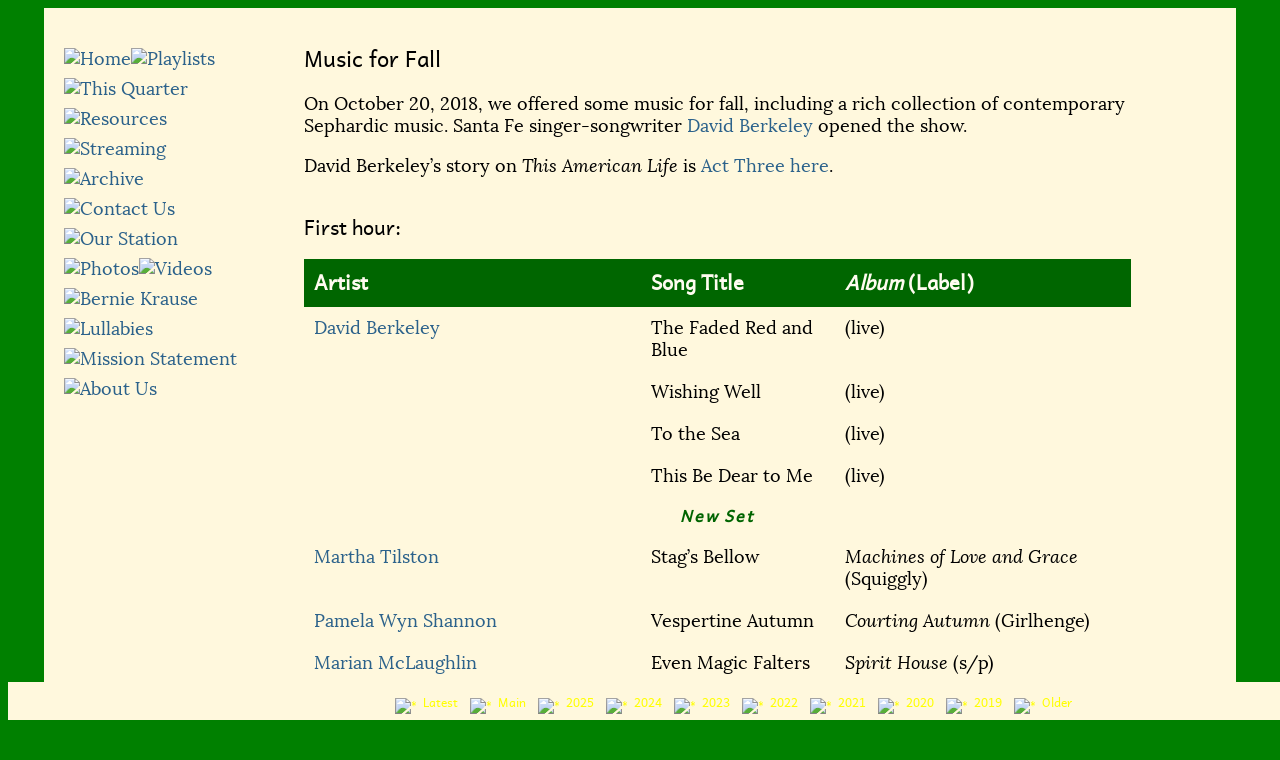

--- FILE ---
content_type: text/html
request_url: http://www.kalwfolk.org/Playlists/181020.php
body_size: 49357
content:
<!DOCTYPE html>
<html lang="en">
<head>
<!-- Use &rsquo; form for single quotes in titles -->
<title>Fall Songs</title>
<meta name="description" content="Folk Music &amp; Beyond Playlist, KALW 91.7">
<meta charset="utf-8" />
<base target="_blank">
<link rel="stylesheet" type="text/css" href="../Lora/stylesheet.css">
<link rel="stylesheet" type="text/css" href="../Andika/stylesheet.css">
<link rel="stylesheet" type="text/css" href="../abelard_troubador_web/troubador.css">
<link rel="stylesheet" type="text/css" media="screen" href="../Css/typestyles.css">
<link rel="stylesheet" type="text/css" href="../Css/playstyles.css">
<link rel="stylesheet" type="text/css" href="../Css/mobile_playstyles.css">
<link rel="stylesheet" type="text/css" href="../Css/play_mobile.css">


<!--[if lt IE 9]>
  <script src="../html5shiv.js"></script>
<![endif]-->

<script type="text/javascript">

  if (document.images)
   {
     playbuttonpic1on= new Image(17,17);
     playbuttonpic1on.src="../Gifs/bullet2.gif"; 
     playbuttonpic2on= new Image(17,17);
     playbuttonpic2on.src="../Gifs/bullet2.gif"; 
     playbuttonpic3on= new Image(17,17);
     playbuttonpic3on.src="../Gifs/bullet2.gif"; 
     playbuttonpic4on= new Image(17,17);
     playbuttonpic4on.src="../Gifs/bullet2.gif"; 
     playbuttonpic5on= new Image(17,17);
     playbuttonpic5on.src="../Gifs/bullet2.gif"; 
     playbuttonpic6on= new Image(17,17);
     playbuttonpic6on.src="../Gifs/bullet2.gif"; 
     playbuttonpic7on= new Image(17,17);
     playbuttonpic7on.src="../Gifs/bullet2.gif"; 
     playbuttonpic8on= new Image(17,17);
     playbuttonpic8on.src="../Gifs/bullet2.gif"; 
     playbuttonpic9on= new Image(17,17);
     playbuttonpic9on.src="../Gifs/bullet2.gif"; 
     playbuttonpic10on= new Image(17,17);
     playbuttonpic10on.src="../Gifs/bullet2.gif"; 
     playbuttonpic11on= new Image(17,17);
     playbuttonpic11on.src="../Gifs/bullet2.gif"; 
     playbuttonpic12on= new Image(17,17);
     playbuttonpic12on.src="../Gifs/bullet2.gif"; 
     playbuttonpic13on= new Image(17,17);
     playbuttonpic13on.src="../Gifs/bullet2.gif"; 
     playbuttonpic14on= new Image(17,17);
     playbuttonpic14on.src="../Gifs/bullet2.gif"; 
     playbuttonpic15on= new Image(17,17);
     playbuttonpic15on.src="../Gifs/bullet2.gif"; 
     playbuttonpic16on= new Image(17,17);
     playbuttonpic16on.src="../Gifs/bullet2.gif"; 
     playbuttonpic17on= new Image(17,17);
     playbuttonpic17on.src="../Gifs/bullet2.gif"; 
     playbuttonpic18on= new Image(17,17);
     playbuttonpic18on.src="../Gifs/bullet2.gif"; 
     playbuttonpic19on= new Image(17,17);
     playbuttonpic19on.src="../Gifs/bullet2.gif"; 
     playbuttonpic20on= new Image(17,17);
     playbuttonpic20on.src="../Gifs/bullet2.gif"; 
     playbuttonpic21on= new Image(17,17);
     playbuttonpic21on.src="../Gifs/bullet2.gif"; 
     playbuttonpic22on= new Image(17,17);
     playbuttonpic22on.src="../Gifs/bullet2.gif"; 
     playbuttonpic23on= new Image(17,17);
     playbuttonpic23on.src="../Gifs/bullet2.gif"; 
     playbuttonpic24on= new Image(17,17);
     playbuttonpic24on.src="../Gifs/bullet2.gif"; 
     playbuttonpic25on= new Image(17,17);
     playbuttonpic25on.src="../Gifs/bullet2.gif"; 
     playbuttonpic26on= new Image(17,17);
     playbuttonpic26on.src="../Gifs/bullet2.gif"; 
     playbuttonpic27on= new Image(17,17);
     playbuttonpic27on.src="../Gifs/bullet2.gif"; 
     playbuttonpic28on= new Image(17,17);
     playbuttonpic28on.src="../Gifs/bullet2.gif"; 
	 playbuttonpic29on= new Image(17,17);
     playbuttonpic29on.src="../Gifs/bullet2.gif"; 
     playbuttonpic30on= new Image(17,17);
     playbuttonpic30on.src="../Gifs/bullet2.gif"; 
	 playbuttonpic31on= new Image(17,17);
     playbuttonpic31on.src="../Gifs/bullet2.gif"; 
	 playbuttonpic32on= new Image(17,17);
     playbuttonpic32on.src="../Gifs/bullet2.gif"; 
	 playbuttonpic33on= new Image(17,17);
     playbuttonpic33on.src="../Gifs/bullet2.gif"; 
	 playbuttonpic34on= new Image(17,17);
     playbuttonpic34on.src="../Gifs/bullet2.gif"; 
	 playbuttonpic35on= new Image(17,17);
     playbuttonpic35on.src="../Gifs/bullet2.gif"; 
	 playbuttonpic36on= new Image(17,17);
     playbuttonpic36on.src="../Gifs/bullet2.gif"; 
	 playbuttonpic37on= new Image(17,17);
     playbuttonpic37on.src="../Gifs/bullet2.gif"; 
	 playbuttonpic38on= new Image(17,17);
     playbuttonpic38on.src="../Gifs/bullet2.gif"; 
     playbuttonpic39on= new Image(17,17);
     playbuttonpic39on.src="../Gifs/bullet2.gif"; 
     playbuttonpic40on= new Image(17,17);
     playbuttonpic40on.src="../Gifs/bullet2.gif"; 
    
    
     playbuttonpic1off= new Image(17,17);
     playbuttonpic1off.src="../Gifs/bullet1.gif";
     playbuttonpic2off= new Image(17,17);
     playbuttonpic2off.src="../Gifs/bullet1.gif";
     playbuttonpic3off= new Image(17,17);
     playbuttonpic3off.src="../Gifs/bullet1.gif";
     playbuttonpic4off= new Image(17,17);
     playbuttonpic4off.src="../Gifs/bullet1.gif";
     playbuttonpic5off= new Image(17,17);
     playbuttonpic5off.src="../Gifs/bullet1.gif";
     playbuttonpic6off= new Image(17,17);
     playbuttonpic6off.src="../Gifs/bullet1.gif";
     playbuttonpic7off= new Image(17,17);
     playbuttonpic7off.src="../Gifs/bullet1.gif";
     playbuttonpic8off= new Image(17,17);
     playbuttonpic8off.src="../Gifs/bullet1.gif";
     playbuttonpic9off= new Image(17,17);
     playbuttonpic9off.src="../Gifs/bullet1.gif";
     playbuttonpic10off= new Image(17,17);
     playbuttonpic10off.src="../Gifs/bullet1.gif";
     playbuttonpic11off= new Image(17,17);
     playbuttonpic11off.src="../Gifs/bullet1.gif";
     playbuttonpic12off= new Image(17,17);
     playbuttonpic12off.src="../Gifs/bullet1.gif";
     playbuttonpic13off= new Image(17,17);
     playbuttonpic13off.src="../Gifs/bullet1.gif";
     playbuttonpic14off= new Image(17,17);
     playbuttonpic14off.src="../Gifs/bullet1.gif";
     playbuttonpic15off= new Image(17,17);
     playbuttonpic15off.src="../Gifs/bullet1.gif";
     playbuttonpic16off= new Image(17,17);
     playbuttonpic16off.src="../Gifs/bullet1.gif";
     playbuttonpic17off= new Image(17,17);
     playbuttonpic17off.src="../Gifs/bullet1.gif";
     playbuttonpic18off= new Image(17,17);
     playbuttonpic18off.src="../Gifs/bullet1.gif";
     playbuttonpic19off= new Image(17,17);
     playbuttonpic19off.src="../Gifs/bullet1.gif";
     playbuttonpic20off= new Image(17,17);
     playbuttonpic20off.src="../Gifs/bullet1.gif";
     playbuttonpic21off= new Image(17,17);
     playbuttonpic21off.src="../Gifs/bullet1.gif";
     playbuttonpic22off= new Image(17,17);
     playbuttonpic22off.src="../Gifs/bullet1.gif";
     playbuttonpic23off= new Image(17,17);
     playbuttonpic23off.src="../Gifs/bullet1.gif";
     playbuttonpic24off= new Image(17,17);
     playbuttonpic24off.src="../Gifs/bullet1.gif";
     playbuttonpic25off= new Image(17,17);
     playbuttonpic25off.src="../Gifs/bullet1.gif";
     playbuttonpic26off= new Image(17,17);
     playbuttonpic26off.src="../Gifs/bullet1.gif";
     playbuttonpic27off= new Image(17,17);
     playbuttonpic27off.src="../Gifs/bullet1.gif";
     playbuttonpic28off= new Image(17,17);
     playbuttonpic28off.src="../Gifs/bullet1.gif";
     playbuttonpic29off= new Image(17,17);
     playbuttonpic29off.src="../Gifs/bullet1.gif";
     playbuttonpic30off= new Image(17,17);
     playbuttonpic30off.src="../Gifs/bullet1.gif";
     playbuttonpic31off= new Image(17,17);
     playbuttonpic31off.src="../Gifs/bullet1.gif";
     playbuttonpic32off= new Image(17,17);
     playbuttonpic32off.src="../Gifs/bullet1.gif";
     playbuttonpic33off= new Image(17,17);
     playbuttonpic33off.src="../Gifs/bullet1.gif";
     playbuttonpic34off= new Image(17,17);
     playbuttonpic34off.src="../Gifs/bullet1.gif";
     playbuttonpic35off= new Image(17,17);
     playbuttonpic35off.src="../Gifs/bullet1.gif";
     playbuttonpic36off= new Image(17,17);
     playbuttonpic36off.src="../Gifs/bullet1.gif";
     playbuttonpic37off= new Image(17,17);
     playbuttonpic37off.src="../Gifs/bullet1.gif";
     playbuttonpic38off= new Image(17,17);
     playbuttonpic38off.src="../Gifs/bullet1.gif";
     playbuttonpic39off= new Image(17,17);
     playbuttonpic39off.src="../Gifs/bullet1.gif";
     playbuttonpic40off= new Image(17,17);
     playbuttonpic40off.src="../Gifs/bullet1.gif";
     
	 playbuttonpic1down= new Image(17,17);
     playbuttonpic1down.src="../Gifs/bullet3.gif"; 
	 playbuttonpic2down= new Image(17,17);
     playbuttonpic2down.src="../Gifs/bullet3.gif"; 
	 playbuttonpic3down= new Image(17,17);
     playbuttonpic3down.src="../Gifs/bullet3.gif"; 
	 playbuttonpic4down= new Image(17,17);
     playbuttonpic4down.src="../Gifs/bullet3.gif"; 
	 playbuttonpic5down= new Image(17,17);
     playbuttonpic5down.src="../Gifs/bullet3.gif"; 
	 playbuttonpic6down= new Image(17,17);
     playbuttonpic6down.src="../Gifs/bullet3.gif"; 
	 playbuttonpic7down= new Image(17,17);
     playbuttonpic7down.src="../Gifs/bullet3.gif"; 
	 playbuttonpic8down= new Image(17,17);
     playbuttonpic8down.src="../Gifs/bullet3.gif"; 
	 playbuttonpic9down= new Image(17,17);
     playbuttonpic9down.src="../Gifs/bullet3.gif"; 
	 playbuttonpic10down= new Image(17,17);
     playbuttonpic10down.src="../Gifs/bullet3.gif"; 
	 playbuttonpic11down= new Image(17,17);
     playbuttonpic11down.src="../Gifs/bullet3.gif"; 
	 playbuttonpic12down= new Image(17,17);
     playbuttonpic12down.src="../Gifs/bullet3.gif"; 
	 playbuttonpic13down= new Image(17,17);
     playbuttonpic13down.src="../Gifs/bullet3.gif"; 
	 playbuttonpic14down= new Image(17,17);
     playbuttonpic14down.src="../Gifs/bullet3.gif"; 
	 playbuttonpic15down= new Image(17,17);
     playbuttonpic15down.src="../Gifs/bullet3.gif"; 
	 playbuttonpic16down= new Image(17,17);
     playbuttonpic16down.src="../Gifs/bullet3.gif"; 
	 playbuttonpic17down= new Image(17,17);
     playbuttonpic17down.src="../Gifs/bullet3.gif"; 
	 playbuttonpic18down= new Image(17,17);
     playbuttonpic18down.src="../Gifs/bullet3.gif"; 
	 playbuttonpic19down= new Image(17,17);
     playbuttonpic19down.src="../Gifs/bullet3.gif"; 
	 playbuttonpic20down= new Image(17,17);
     playbuttonpic20down.src="../Gifs/bullet3.gif"; 
	 playbuttonpic21down= new Image(17,17);
     playbuttonpic21down.src="../Gifs/bullet3.gif"; 
	 playbuttonpic22down= new Image(17,17);
     playbuttonpic22down.src="../Gifs/bullet3.gif"; 
	 playbuttonpic23down= new Image(17,17);
     playbuttonpic23down.src="../Gifs/bullet3.gif"; 
	 playbuttonpic24down= new Image(17,17);
     playbuttonpic24down.src="../Gifs/bullet3.gif"; 
	 playbuttonpic25down= new Image(17,17);
     playbuttonpic25down.src="../Gifs/bullet3.gif"; 
	 playbuttonpic26down= new Image(17,17);
     playbuttonpic26down.src="../Gifs/bullet3.gif"; 
	 playbuttonpic27down= new Image(17,17);
     playbuttonpic27down.src="../Gifs/bullet3.gif"; 
	 playbuttonpic28down= new Image(17,17);
     playbuttonpic28down.src="../Gifs/bullet3.gif"; 
	 playbuttonpic29down= new Image(17,17);
     playbuttonpic29down.src="../Gifs/bullet3.gif"; 
	 playbuttonpic30down= new Image(17,17);
     playbuttonpic30down.src="../Gifs/bullet3.gif"; 
	 playbuttonpic31down= new Image(17,17);
     playbuttonpic31down.src="../Gifs/bullet3.gif"; 
	 playbuttonpic32down= new Image(17,17);
     playbuttonpic32down.src="../Gifs/bullet3.gif"; 
	 playbuttonpic33down= new Image(17,17);
     playbuttonpic33down.src="../Gifs/bullet3.gif"; 
	 playbuttonpic34down= new Image(17,17);
     playbuttonpic34down.src="../Gifs/bullet3.gif"; 
	 playbuttonpic35down= new Image(17,17);
     playbuttonpic35down.src="../Gifs/bullet3.gif"; 
	 playbuttonpic36down= new Image(17,17);
     playbuttonpic36down.src="../Gifs/bullet3.gif"; 
	 playbuttonpic37down= new Image(17,17);
     playbuttonpic37down.src="../Gifs/bullet3.gif"; 
	 playbuttonpic38down= new Image(17,17);
     playbuttonpic38down.src="../Gifs/bullet3.gif"; 
	 playbuttonpic39down= new Image(17,17);
     playbuttonpic39down.src="../Gifs/bullet3.gif"; 
	 playbuttonpic40down= new Image(17,17);
     playbuttonpic40down.src="../Gifs/bullet3.gif"; 
   }

</script>
<script type="text/javascript">

  if (document.images)
   {
     pic1on= new Image(138,34);
     pic1on.src="../Gifs/home2b.gif"; 
     pic2on= new Image(138,34);
     pic2on.src="../Gifs/playlists2b.gif"; 
     pic3on= new Image(138,34);
     pic3on.src="../Gifs/this_q2b.gif"; 
     pic4on= new Image(138,34);
     pic4on.src="../Gifs/archive2b.gif"; 
     pic5on= new Image(138,34);
     pic5on.src="../Gifs/sources2b.gif"; 
     pic6on= new Image(138,34);
     pic6on.src="../Gifs/streaming2b.gif"; 
     pic7on= new Image(138,34);
     pic7on.src="../Gifs/photos2b.gif"; 
     pic8on= new Image(138,34);
     pic8on.src="../Gifs/mission2b.gif"; 
     pic9on= new Image(138,34);
     pic9on.src="../Gifs/about2b.gif"; 
     pic10on= new Image(138,34);
     pic10on.src="../Gifs/contact2b.gif"; 
     pic11on= new Image(138,34);
     pic11on.src="../Gifs/search2b.gif"; 
     pic12on= new Image(138,34);
     pic12on.src="../Gifs/videos2b.gif"; 
     pic13on= new Image(138,34);
     pic13on.src="../Gifs/bernie_krause2b.gif"; 
     pic14on= new Image(138,34);
     pic14on.src="../Gifs/lullabies2b.gif"; 
     pic15on= new Image(138,34);
     pic15on.src="../Gifs/gifts2b.gif"; 
	 
     pic1off= new Image(138,34);
     pic1off.src="../Gifs/home2a.gif";
     pic2off= new Image(138,34);
     pic2off.src="../Gifs/playlists2a.gif";
     pic3off= new Image(138,34);
     pic3off.src="../Gifs/this_q2a.gif";
     pic4off= new Image(138,34);
     pic4off.src="../Gifs/archive2a.gif";
     pic5off= new Image(138,34);
     pic5off.src="../Gifs/sources2a.gif";
     pic6off= new Image(138,34);
     pic6off.src="../Gifs/streaming2a.gif";
     pic7off= new Image(138,34);
     pic7off.src="../Gifs/photos2a.gif";
     pic8off= new Image(138,34);
     pic8off.src="../Gifs/mission2a.gif";
     pic9off= new Image(138,34);
     pic9off.src="../Gifs/about2a.gif";
     pic10off= new Image(138,34);
     pic10off.src="../Gifs/contact2a.gif";
     pic11off= new Image(138,34);
     pic11off.src="../Gifs/search2a.gif";
     pic12off= new Image(138,34);
     pic12off.src="../Gifs/videos2a.gif";
     pic13off= new Image(138,34);
     pic13off.src="../Gifs/bernie_krause2a.gif";
     pic14off= new Image(138,34);
     pic14off.src="../Gifs/lullabies2a.gif";
     pic15off= new Image(138,34);
     pic15off.src="../Gifs/gifts2a.gif";


     pic1down= new Image(138,34);
     pic1down.src="../Gifs/home2c.gif"; 
     pic2down= new Image(138,34);
     pic2down.src="../Gifs/playlists2c.gif"; 
     pic3down= new Image(138,34);
     pic3down.src="../Gifs/this_q2c.gif"; 
     pic4down= new Image(138,34);
     pic4down.src="../Gifs/archive2c.gif"; 
     pic5down= new Image(138,34);
     pic5down.src="../Gifs/sources2c.gif"; 
     pic6down= new Image(138,34);
     pic6down.src="../Gifs/streaming2c.gif"; 
     pic7down= new Image(138,34);
     pic7down.src="../Gifs/photos2c.gif"; 
     pic8down= new Image(138,34);
     pic8down.src="../Gifs/mission2c.gif"; 
     pic9down= new Image(138,34);
     pic9down.src="../Gifs/about2c.gif"; 
     pic10down= new Image(138,34);
     pic10down.src="../Gifs/contact2c.gif"; 
     pic11down= new Image(138,34);
     pic11down.src="../Gifs/search2c.gif"; 
     pic12down= new Image(138,34);
     pic12down.src="../Gifs/videos2c.gif"; 
     pic13down= new Image(138,34);
     pic13down.src="../Gifs/bernie_krause2c.gif"; 
     pic14down= new Image(138,34);
     pic14down.src="../Gifs/lullabies2c.gif"; 
     pic15down= new Image(138,34);
     pic15down.src="../Gifs/gifts2c.gif"; 

   }

function changebutton(imgName, imgFile)
  {
    if (document.images)
     {
       document.getElementById(imgName).src = imgFile;
     }
  }

</script>


</head>

<body>

<script type="text/javascript">
function switchtoold()
{
   document.getElementById("play").style.display="none";
   document.getElementById("newerplay").style.display="none";
   document.getElementById("oldplay").style.display="block";
   document.getElementById("olderplay").style.display="none";
   document.getElementById("oldplaybuttons").style.display="block";
}



</script>

<footer id="olderplay" class="play">

<a href="#" target="_self" id="submenu-icon-older"></a>
	
<ul id="olderplaybuttons" class="smallbuttons">
<!-- <li>&emsp;&emsp;&emsp;&emsp;&emsp;&emsp;&emsp;&emsp;&emsp;&emsp;&emsp;&emsp;&emsp;&nbsp;
</li> -->
<li><a href="../curplaylist.php" target="_self" onMouseover="changebutton('playbuttonpic1', '../Gifs/bullet2.gif')" onMouseout="changebutton('playbuttonpic1', '../Gifs/bullet1.gif')" onMouseDown="changebutton('playbuttonpic1', '../Gifs/bullet3.gif')" onMouseUp="changebutton('playbuttonpic1', '../Gifs/bullet2.gif')"><img 
src="../Gifs/bullet1.gif" id="playbuttonpic1" width="17" height="17" alt="*">&nbsp;Latest</a> &nbsp;
</li>
<li><a href="../playlist.php" target="_self" onMouseover="changebutton('playbuttonpic2', '../Gifs/bullet2.gif')" onMouseout="changebutton('playbuttonpic2', '../Gifs/bullet1.gif')" onMouseDown="changebutton('playbuttonpic2', '../Gifs/bullet3.gif')" onMouseUp="changebutton('playbuttonpic2', '../Gifs/bullet2.gif')"><img 
src="../Gifs/bullet1.gif" id="playbuttonpic2" width="17" height="17" alt="*">&nbsp;Main</a> &nbsp;
</li>
<!-- <li><span style="visibility:hidden"><img src="Gifs/bullet1.gif" id="dummy4" width="17" height="17" alt="*">&nbsp;20xx</span> &nbsp;
</li> -->
<li><a href="../pl2006.php" target="_self" onMouseover="changebutton('playbuttonpic4', '../Gifs/bullet2.gif')" onMouseout="changebutton('playbuttonpic4', '../Gifs/bullet1.gif')" onMouseDown="changebutton('playbuttonpic4', '../Gifs/bullet3.gif')" onMouseUp="changebutton('playbuttonpic4', '../Gifs/bullet2.gif')"><img 
src="../Gifs/bullet1.gif" id="playbuttonpic4" width="17" height="17" alt="*">&nbsp;2006</a> &nbsp;
</li>
<li><a href="../pl2005.php" target="_self" onMouseover="changebutton('playbuttonpic5', '../Gifs/bullet2.gif')" onMouseout="changebutton('playbuttonpic5', '../Gifs/bullet1.gif')" onMouseDown="changebutton('playbuttonpic5', '../Gifs/bullet3.gif')" onMouseUp="changebutton('playbuttonpic5', '../Gifs/bullet2.gif')"><img 
src="../Gifs/bullet1.gif" id="playbuttonpic5" width="17" height="17" alt="*">&nbsp;2005</a> &nbsp;
</li>
<li><a href="../pl2004.php" target="_self" onMouseover="changebutton('playbuttonpic6', '../Gifs/bullet2.gif')" onMouseout="changebutton('playbuttonpic6', '../Gifs/bullet1.gif')" onMouseDown="changebutton('playbuttonpic6', '../Gifs/bullet3.gif')" onMouseUp="changebutton('playbuttonpic6', '../Gifs/bullet2.gif')"><img 
src="../Gifs/bullet1.gif" id="playbuttonpic6" width="17" height="17" alt="*">&nbsp;2004</a> &nbsp;
</li>
<li><a href="../pl2003.php" target="_self" onMouseover="changebutton('playbuttonpic7', '../Gifs/bullet2.gif')" onMouseout="changebutton('playbuttonpic7', '../Gifs/bullet1.gif')" onMouseDown="changebutton('playbuttonpic7', '../Gifs/bullet3.gif')" onMouseUp="changebutton('playbuttonpic7', '../Gifs/bullet2.gif')"><img 
src="../Gifs/bullet1.gif" id="playbuttonpic7" width="17" height="17" alt="*">&nbsp;2003</a> &nbsp;
</li>
<li><a href="../pl2002.php" target="_self" onMouseover="changebutton('playbuttonpic8', '../Gifs/bullet2.gif')" onMouseout="changebutton('playbuttonpic8', '../Gifs/bullet1.gif')" onMouseDown="changebutton('playbuttonpic8', '../Gifs/bullet3.gif')" onMouseUp="changebutton('playbuttonpic8', '../Gifs/bullet2.gif')"><img 
src="../Gifs/bullet1.gif" id="playbuttonpic8" width="17" height="17" alt="*">&nbsp;2002</a> &nbsp;
</li>
<li><a href="../pl2001.php" target="_self" onMouseover="changebutton('playbuttonpic9', '../Gifs/bullet2.gif')" onMouseout="changebutton('playbuttonpic9', '../Gifs/bullet1.gif')" onMouseDown="changebutton('playbuttonpic9', '../Gifs/bullet3.gif')" onMouseUp="changebutton('playbuttonpic9', '../Gifs/bullet2.gif')"><img 
src="../Gifs/bullet1.gif" id="playbuttonpic9" width="17" height="17" alt="*">&nbsp;2001</a> &nbsp;
</li>
<li><a href="../pl2000.php" target="_self" onMouseover="changebutton('playbuttonpic10', '../Gifs/bullet2.gif')" onMouseout="changebutton('playbuttonpic10', '../Gifs/bullet1.gif')" onMouseDown="changebutton('playbuttonpic10', '../Gifs/bullet3.gif')" onMouseUp="changebutton('playbuttonpic10', '../Gifs/bullet2.gif')"><img 
src="../Gifs/bullet1.gif" id="playbuttonpic10" width="17" height="17" alt="*">&nbsp;2000</a> &nbsp;
</li>
<li><a href="javascript:switchtoold()" target="_self" onMouseover="changebutton('playbuttonpic11', '../Gifs/bullet2.gif')" onMouseout="changebutton('playbuttonpic11', '../Gifs/bullet1.gif')" onMouseDown="changebutton('playbuttonpic11', '../Gifs/bullet3.gif')" onMouseUp="changebutton('playbuttonpic11', '../Gifs/bullet2.gif')"><img 
src="../Gifs/bullet1.gif" id="playbuttonpic11" width="17" height="17" alt="*">&nbsp;Newer</a> &nbsp;
</li>
</ul>
</footer>
<script type="text/javascript">
function switchtonewer()
{
   document.getElementById("play").style.display="none";
   document.getElementById("newerplay").style.display="block";
   document.getElementById("oldplay").style.display="none";
   document.getElementById("olderplay").style.display="none";
   document.getElementById("newerplaybuttons").style.display="block";
}

function switchtoolder()
{
   document.getElementById("play").style.display="none";
   document.getElementById("newerplay").style.display="none";
   document.getElementById("oldplay").style.display="none";
   document.getElementById("olderplay").style.display="block";
   document.getElementById("olderplaybuttons").style.display="block";
}

</script>

<footer id="oldplay" class="play">

<a href="#" target="_self" id="submenu-icon-old"></a>
	
<ul id="oldplaybuttons" class="smallbuttons">
<!-- <li>&emsp;&emsp;&emsp;&emsp;&emsp;&emsp;&emsp;&emsp;&emsp;&emsp;&emsp;&emsp;&emsp;&nbsp;
</li> -->
<li><a href="../curplaylist.php" target="_self" onMouseover="changebutton('playbuttonpic24', '../Gifs/bullet2.gif')" onMouseout="changebutton('playbuttonpic24', '../Gifs/bullet1.gif')" onMouseDown="changebutton('playbuttonpic24', '../Gifs/bullet3.gif')" onMouseUp="changebutton('playbuttonpic24', '../Gifs/bullet2.gif')"><img 
src="../Gifs/bullet1.gif" id="playbuttonpic24" width="17" height="17" alt="*">&nbsp;Latest</a> &nbsp;
</li>
<li><a href="../playlist.php" target="_self" onMouseover="changebutton('playbuttonpic25', '../Gifs/bullet2.gif')" onMouseout="changebutton('playbuttonpic25', '../Gifs/bullet1.gif')" onMouseDown="changebutton('playbuttonpic25', '../Gifs/bullet3.gif')" onMouseUp="changebutton('playbuttonpic25', '../Gifs/bullet2.gif')"><img 
src="../Gifs/bullet1.gif" id="playbuttonpic25" width="17" height="17" alt="*">&nbsp;Main</a> &nbsp;
</li>
<!-- <li><span style="visibility:hidden"><img src="Gifs/bullet1.gif" id="dummy3" width="17" height="17" alt="*">&nbsp;20xx</span> &nbsp;
</li> -->
<li><a href="../pl2012.php" target="_self" onMouseover="changebutton('playbuttonpic17', '../Gifs/bullet2.gif')" onMouseout="changebutton('playbuttonpic17', '../Gifs/bullet1.gif')" onMouseDown="changebutton('playbuttonpic17', '../Gifs/bullet3.gif')" onMouseUp="changebutton('playbuttonpic17', '../Gifs/bullet2.gif')"><img 
src="../Gifs/bullet1.gif" id="playbuttonpic17" width="17" height="17" alt="*">&nbsp;2012</a> &nbsp;
</li>
<li><a href="../pl2011.php" target="_self" onMouseover="changebutton('playbuttonpic18', '../Gifs/bullet2.gif')" onMouseout="changebutton('playbuttonpic18', '../Gifs/bullet1.gif')" onMouseDown="changebutton('playbuttonpic18', '../Gifs/bullet3.gif')" onMouseUp="changebutton('playbuttonpic18', '../Gifs/bullet2.gif')"><img 
src="../Gifs/bullet1.gif" id="playbuttonpic18" width="17" height="17" alt="*">&nbsp;2011</a> &nbsp;
</li>
<li><a href="../pl2010.php" target="_self" onMouseover="changebutton('playbuttonpic19', '../Gifs/bullet2.gif')" onMouseout="changebutton('playbuttonpic19', '../Gifs/bullet1.gif')" onMouseDown="changebutton('playbuttonpic19', '../Gifs/bullet3.gif')" onMouseUp="changebutton('playbuttonpic19', '../Gifs/bullet2.gif')"><img 
src="../Gifs/bullet1.gif" id="playbuttonpic19" width="17" height="17" alt="*">&nbsp;2010</a> &nbsp;
</li>
<li><a href="../pl2009.php" target="_self" onMouseover="changebutton('playbuttonpic20', '../Gifs/bullet2.gif')" onMouseout="changebutton('playbuttonpic20', '../Gifs/bullet1.gif')" onMouseDown="changebutton('playbuttonpic20', '../Gifs/bullet3.gif')" onMouseUp="changebutton('playbuttonpic20', '../Gifs/bullet2.gif')"><img 
src="../Gifs/bullet1.gif" id="playbuttonpic20" width="17" height="17" alt="*">&nbsp;2009</a> &nbsp;
</li>
<li><a href="../pl2008.php" target="_self" onMouseover="changebutton('playbuttonpic21', '../Gifs/bullet2.gif')" onMouseout="changebutton('playbuttonpic21', '../Gifs/bullet1.gif')" onMouseDown="changebutton('playbuttonpic21', '../Gifs/bullet3.gif')" onMouseUp="changebutton('playbuttonpic21', '../Gifs/bullet2.gif')"><img 
src="../Gifs/bullet1.gif" id="playbuttonpic21" width="17" height="17" alt="*">&nbsp;2008</a> &nbsp;
</li>
<li><a href="../pl2007.php" target="_self" onMouseover="changebutton('playbuttonpic3', '../Gifs/bullet2.gif')" onMouseout="changebutton('playbuttonpic3', '../Gifs/bullet1.gif')" onMouseDown="changebutton('playbuttonpic3', '../Gifs/bullet3.gif')" onMouseUp="changebutton('playbuttonpic3', '../Gifs/bullet2.gif')"><img 
src="../Gifs/bullet1.gif" id="playbuttonpic3" width="17" height="17" alt="*">&nbsp;2007</a> &nbsp;
</li>
<li><a href="javascript:switchtonewer()" target="_self" onMouseover="changebutton('playbuttonpic26', '../Gifs/bullet2.gif')" onMouseout="changebutton('playbuttonpic26', '../Gifs/bullet1.gif')" onMouseDown="changebutton('playbuttonpic26', '../Gifs/bullet3.gif')" onMouseUp="changebutton('playbuttonpic26', '../Gifs/bullet2.gif')"><img 
src="../Gifs/bullet1.gif" id="playbuttonpic26" width="17" height="17" alt="*">&nbsp;Newer</a> &nbsp;
</li>
<li><a href="javascript:switchtoolder()" target="_self" onMouseover="changebutton('playbuttonpic27', '../Gifs/bullet2.gif')" onMouseout="changebutton('playbuttonpic27', '../Gifs/bullet1.gif')" onMouseDown="changebutton('playbuttonpic27', '../Gifs/bullet3.gif')" onMouseUp="changebutton('playbuttonpic27', '../Gifs/bullet2.gif')"><img 
src="../Gifs/bullet1.gif" id="playbuttonpic27" width="17" height="17" alt="*">&nbsp;Older</a> &nbsp;
</li>
</ul>
</footer>
<script type="text/javascript">
function switchtonew()
{
   document.getElementById("play").style.display="block";
   document.getElementById("newerplay").style.display="none";
   document.getElementById("oldplay").style.display="none";
   document.getElementById("olderplay").style.display="none";
   document.getElementById("playbuttons").style.display="block";
}

function switchtoold()
{
   document.getElementById("play").style.display="none";
   document.getElementById("newerplay").style.display="none";
   document.getElementById("oldplay").style.display="block";
   document.getElementById("olderplay").style.display="none";
   document.getElementById("oldplaybuttons").style.display="block";
}

</script>

<footer id="newerplay" class="play">

<a href="#" target="_self" id="submenu-icon-newer"></a>
	
<ul id="newerplaybuttons" class="smallbuttons">
<!-- <li>&emsp;&emsp;&emsp;&emsp;&emsp;&emsp;&emsp;&emsp;&emsp;&emsp;&emsp;&emsp;&emsp;&nbsp;
</li> -->
<li><a href="../curplaylist.php" target="_self" onMouseover="changebutton('playbuttonpic28', '../Gifs/bullet2.gif')" onMouseout="changebutton('playbuttonpic28', '../Gifs/bullet1.gif')" onMouseDown="changebutton('playbuttonpic28', '../Gifs/bullet3.gif')" onMouseUp="changebutton('playbuttonpic28', '../Gifs/bullet2.gif')"><img 
src="../Gifs/bullet1.gif" id="playbuttonpic28" width="17" height="17" alt="*">&nbsp;Latest</a> &nbsp;
</li>
<li><a href="../playlist.php" target="_self" onMouseover="changebutton('playbuttonpic29', '../Gifs/bullet2.gif')" onMouseout="changebutton('playbuttonpic29', '../Gifs/bullet1.gif')" onMouseDown="changebutton('playbuttonpic29', '../Gifs/bullet3.gif')" onMouseUp="changebutton('playbuttonpic29', '../Gifs/bullet2.gif')"><img 
src="../Gifs/bullet1.gif" id="playbuttonpic29" width="17" height="17" alt="*">&nbsp;Main</a> &nbsp;
</li>
<!-- <li><span style="visibility:hidden"><img src="Gifs/bullet1.gif" id="dummy2" width="17" height="17" alt="*">&nbsp;20xx</span> &nbsp;
</li> -->
<li><a href="../pl2018.php" target="_self" onMouseover="changebutton('playbuttonpic33', '../Gifs/bullet2.gif')" onMouseout="changebutton('playbuttonpic33', '../Gifs/bullet1.gif')" onMouseDown="changebutton('playbuttonpic33', '../Gifs/bullet3.gif')" onMouseUp="changebutton('playbuttonpic33', '../Gifs/bullet2.gif')"><img 
src="../Gifs/bullet1.gif" id="playbuttonpic33" width="17" height="17" alt="*">&nbsp;2018</a> &nbsp;
</li>
<li><a href="../pl2017.php" target="_self" onMouseover="changebutton('playbuttonpic32', '../Gifs/bullet2.gif')" onMouseout="changebutton('playbuttonpic32', '../Gifs/bullet1.gif')" onMouseDown="changebutton('playbuttonpic32', '../Gifs/bullet3.gif')" onMouseUp="changebutton('playbuttonpic32', '../Gifs/bullet2.gif')"><img 
src="../Gifs/bullet1.gif" id="playbuttonpic32" width="17" height="17" alt="*">&nbsp;2017</a> &nbsp;
</li>
<li><a href="../pl2016.php" target="_self" onMouseover="changebutton('playbuttonpic23', '../Gifs/bullet2.gif')" onMouseout="changebutton('playbuttonpic23', '../Gifs/bullet1.gif')" onMouseDown="changebutton('playbuttonpic23', '../Gifs/bullet3.gif')" onMouseUp="changebutton('playbuttonpic23', '../Gifs/bullet2.gif')"><img 
src="../Gifs/bullet1.gif" id="playbuttonpic23" width="17" height="17" alt="*">&nbsp;2016</a> &nbsp;
</li>
<li><a href="../pl2015.php" target="_self" onMouseover="changebutton('playbuttonpic14', '../Gifs/bullet2.gif')" onMouseout="changebutton('playbuttonpic14', '../Gifs/bullet1.gif')" onMouseDown="changebutton('playbuttonpic14', '../Gifs/bullet3.gif')" onMouseUp="changebutton('playbuttonpic14', '../Gifs/bullet2.gif')"><img 
src="../Gifs/bullet1.gif" id="playbuttonpic14" width="17" height="17" alt="*">&nbsp;2015</a> &nbsp;
</li>
<li><a href="../pl2014.php" target="_self" onMouseover="changebutton('playbuttonpic15', '../Gifs/bullet2.gif')" onMouseout="changebutton('playbuttonpic15', '../Gifs/bullet1.gif')" onMouseDown="changebutton('playbuttonpic14', '../Gifs/bullet3.gif')" onMouseUp="changebutton('playbuttonpic15', '../Gifs/bullet2.gif')"><img 
src="../Gifs/bullet1.gif" id="playbuttonpic15" width="17" height="17" alt="*">&nbsp;2014</a> &nbsp;
</li>
<li><a href="../pl2013.php" target="_self" onMouseover="changebutton('playbuttonpic16', '../Gifs/bullet2.gif')" onMouseout="changebutton('playbuttonpic16', '../Gifs/bullet1.gif')" onMouseDown="changebutton('playbuttonpic16', '../Gifs/bullet3.gif')" onMouseUp="changebutton('playbuttonpic16', '../Gifs/bullet2.gif')"><img 
src="../Gifs/bullet1.gif" id="playbuttonpic16" width="17" height="17" alt="*">&nbsp;2013</a> &nbsp;
</li>
<li><a href="javascript:switchtonew()" target="_self" onMouseover="changebutton('playbuttonpic30', '../Gifs/bullet2.gif')" onMouseout="changebutton('playbuttonpic30', '../Gifs/bullet1.gif')" onMouseDown="changebutton('playbuttonpic30', '../Gifs/bullet3.gif')" onMouseUp="changebutton('playbuttonpic30', '../Gifs/bullet2.gif')"><img 
src="../Gifs/bullet1.gif" id="playbuttonpic30" width="17" height="17" alt="*">&nbsp;Newer</a> &nbsp;
</li>
<li><a href="javascript:switchtoold()" target="_self" onMouseover="changebutton('playbuttonpic31', '../Gifs/bullet2.gif')" onMouseout="changebutton('playbuttonpic31', '../Gifs/bullet1.gif')" onMouseDown="changebutton('playbuttonpic31', '../Gifs/bullet3.gif')" onMouseUp="changebutton('playbuttonpic31', '../Gifs/bullet2.gif')"><img 
src="../Gifs/bullet1.gif" id="playbuttonpic31" width="17" height="17" alt="*">&nbsp;Older</a> &nbsp;
</li>
</ul>
</footer>
<script type="text/javascript">
function switchtonewer()
{
   document.getElementById("play").style.display="none";
   document.getElementById("newerplay").style.display="block";
   document.getElementById("oldplay").style.display="none";
   document.getElementById("olderplay").style.display="none";
   document.getElementById("newerplaybuttons").style.display="block";
}

</script>

<footer id="play" class="play">

<a href="#" target="_self" id="submenu-icon"></a>
	
<ul id="playbuttons" class="smallbuttons">
<!-- <li>&emsp;&emsp;&emsp;&emsp;&emsp;&emsp;&emsp;&emsp;&emsp;&emsp;&emsp;&emsp;&emsp;&nbsp;
</li> -->
<li><a href="../curplaylist.php" target="_self" onMouseover="changebutton('playbuttonpic12', '../Gifs/bullet2.gif')" onMouseout="changebutton('playbuttonpic12', '../Gifs/bullet1.gif')" onMouseDown="changebutton('playbuttonpic12', '../Gifs/bullet3.gif')" onMouseUp="changebutton('playbuttonpic12', '../Gifs/bullet2.gif')"><img 
src="../Gifs/bullet1.gif" id="playbuttonpic12" width="17" height="17" alt="*">&nbsp;Latest</a> &nbsp;
</li>
<li><a href="../playlist.php" target="_self" onMouseover="changebutton('playbuttonpic13', '../Gifs/bullet2.gif')" onMouseout="changebutton('playbuttonpic13', '../Gifs/bullet1.gif')" onMouseDown="changebutton('playbuttonpic13', '../Gifs/bullet3.gif')" onMouseUp="changebutton('playbuttonpic13', '../Gifs/bullet2.gif')"><img 
src="../Gifs/bullet1.gif" id="playbuttonpic13" width="17" height="17" alt="*">&nbsp;Main</a> &nbsp;
</li>
<!-- <li><span style="visibility:hidden"><img src="Gifs/bullet1.gif" id="dummy1" width="17" height="17" alt="*">&nbsp;20xx</span> &nbsp;
</li> -->
<li><a href="../pl2025.php" target="_self" onMouseover="changebutton('playbuttonpic40', '../Gifs/bullet2.gif')" onMouseout="changebutton('playbuttonpic40', '../Gifs/bullet1.gif')" onMouseDown="changebutton('playbuttonpic40', '../Gifs/bullet3.gif')" onMouseUp="changebutton('playbuttonpic40, '../Gifs/bullet2.gif')"><img 
src="../Gifs/bullet1.gif" id="playbuttonpic40" width="17" height="17" alt="*">&nbsp;2025</a> &nbsp;
</li>
<li><a href="../pl2024.php" target="_self" onMouseover="changebutton('playbuttonpic39', '../Gifs/bullet2.gif')" onMouseout="changebutton('playbuttonpic39', '../Gifs/bullet1.gif')" onMouseDown="changebutton('playbuttonpic39', '../Gifs/bullet3.gif')" onMouseUp="changebutton('playbuttonpic39, '../Gifs/bullet2.gif')"><img 
src="../Gifs/bullet1.gif" id="playbuttonpic39" width="17" height="17" alt="*">&nbsp;2024</a> &nbsp;
</li>
<li><a href="../pl2023.php" target="_self" onMouseover="changebutton('playbuttonpic38', '../Gifs/bullet2.gif')" onMouseout="changebutton('playbuttonpic38', '../Gifs/bullet1.gif')" onMouseDown="changebutton('playbuttonpic38', '../Gifs/bullet3.gif')" onMouseUp="changebutton('playbuttonpic38, '../Gifs/bullet2.gif')"><img 
src="../Gifs/bullet1.gif" id="playbuttonpic38" width="17" height="17" alt="*">&nbsp;2023</a> &nbsp;
</li>
<li><a href="../pl2022.php" target="_self" onMouseover="changebutton('playbuttonpic37', '../Gifs/bullet2.gif')" onMouseout="changebutton('playbuttonpic37', '../Gifs/bullet1.gif')" onMouseDown="changebutton('playbuttonpic37', '../Gifs/bullet3.gif')" onMouseUp="changebutton('playbuttonpic37', '../Gifs/bullet2.gif')"><img 
src="../Gifs/bullet1.gif" id="playbuttonpic37" width="17" height="17" alt="*">&nbsp;2022</a> &nbsp;
</li>
<li><a href="../pl2021.php" target="_self" onMouseover="changebutton('playbuttonpic36', '../Gifs/bullet2.gif')" onMouseout="changebutton('playbuttonpic36', '../Gifs/bullet1.gif')" onMouseDown="changebutton('playbuttonpic36', '../Gifs/bullet3.gif')" onMouseUp="changebutton('playbuttonpic36', '../Gifs/bullet2.gif')"><img 
src="../Gifs/bullet1.gif" id="playbuttonpic36" width="17" height="17" alt="*">&nbsp;2021</a> &nbsp;
</li>
<li><a href="../pl2020.php" target="_self" onMouseover="changebutton('playbuttonpic35', '../Gifs/bullet2.gif')" onMouseout="changebutton('playbuttonpic35', '../Gifs/bullet1.gif')" onMouseDown="changebutton('playbuttonpic35', '../Gifs/bullet3.gif')" onMouseUp="changebutton('playbuttonpic35', '../Gifs/bullet2.gif')"><img 
src="../Gifs/bullet1.gif" id="playbuttonpic35" width="17" height="17" alt="*">&nbsp;2020</a> &nbsp;
</li>
<li><a href="../pl2019.php" target="_self" onMouseover="changebutton('playbuttonpic34', '../Gifs/bullet2.gif')" onMouseout="changebutton('playbuttonpic34', '../Gifs/bullet1.gif')" onMouseDown="changebutton('playbuttonpic34', '../Gifs/bullet3.gif')" onMouseUp="changebutton('playbuttonpic34', '../Gifs/bullet2.gif')"><img 
src="../Gifs/bullet1.gif" id="playbuttonpic34" width="17" height="17" alt="*">&nbsp;2019</a> &nbsp;
</li>
<script type="text/javascript">
document.write('<li><a href=\"javascript:switchtonewer()\" target=\"_self\" onMouseover=\"changebutton(\'playbuttonpic22\', \'..\/Gifs\/bullet2.gif\')\" onMouseout=\"changebutton(\'playbuttonpic22\', \'..\/Gifs\/bullet1.gif\')\" onMouseDown=\"changebutton(\'playbuttonpic22\', \'..\/Gifs\/bullet3.gif\')\" \
onMouseUp=\"changebutton(\'playbuttonpic22\', \'..\/Gifs\/bullet2.gif\')\"><img src=\"..\/Gifs\/bullet1.gif\" id=\"playbuttonpic22\" width=\"17\" height=\"17\" align=\"top\" border=\"0\" alt=\"*\">&nbsp;Older<\/a> &nbsp;<\/li>');
</script>
</ul>
</footer>

<div class="wrapper">

<nav>

<a href="#" target="_self" id="menu-icon"></a>
	
<ul id="firsthalf">

<li><a href="../home.php" target="_self" onMouseover="changebutton('pic1', '../Gifs/home2b.gif')" onMouseout="changebutton('pic1', '../Gifs/home2a.gif')" onMouseDown="changebutton('pic1', '../Gifs/home2c.gif')" onMouseUp="changebutton('pic1', '../Gifs/home2b.gif')">
<img class="mainbutton" src="../Gifs/home2a.gif" id="pic1" width="138" height="34" alt="Home"></a></li>

<li><a href="../playlist.php" target="_self" onMouseover="changebutton('pic2', '../Gifs/playlists2b.gif')" onMouseout="changebutton('pic2', '../Gifs/playlists2a.gif')" onMouseDown="changebutton('pic2', '../Gifs/playlists2c.gif')" onMouseUp="changebutton('pic2', '../Gifs/playlists2b.gif')">
<img class="mainbutton" src="../Gifs/playlists2a.gif" id="pic2" width="138" height="34" alt="Playlists"></a></li>

<li><a href="../cur-qtr.php" target="_self" onMouseover="changebutton('pic3', '../Gifs/this_q2b.gif')" onMouseout="changebutton('pic3', '../Gifs/this_q2a.gif')" onMouseDown="changebutton('pic3', '../Gifs/this_q2c.gif')" onMouseUp="changebutton('pic3', '../Gifs/this_q2b.gif')">
<img class="mainbutton" src="../Gifs/this_q2a.gif" id="pic3" width="138" height="34" alt="This Quarter"></a>
</li>

<li><a href="../sources.php" target="_self" onMouseover="changebutton('pic5', '../Gifs/sources2b.gif')" onMouseout="changebutton('pic5', '../Gifs/sources2a.gif')" onMouseDown="changebutton('pic5', '../Gifs/sources2c.gif')" onMouseUp="changebutton('pic5', '../Gifs/sources2b.gif')">
<img class="mainbutton" src="../Gifs/sources2a.gif" id="pic5" width="138" height="34" alt="Resources"></a>
</li>

<li><a href="../streaming.php" target="_self" onMouseover="changebutton('pic6', '../Gifs/streaming2b.gif')" onMouseout="changebutton('pic6', '../Gifs/streaming2a.gif')" onMouseDown="changebutton('pic6', '../Gifs/streaming2c.gif')" onMouseUp="changebutton('pic6', '../Gifs/streaming2b.gif')">
<img class="mainbutton" src="../Gifs/streaming2a.gif" id="pic6" width="138" height="34" alt="Streaming"></a></li>

<li><a href="../archive.php" target="_self" onMouseover="changebutton('pic4', '../Gifs/archive2b.gif')" onMouseout="changebutton('pic4', '../Gifs/archive2a.gif')" onMouseDown="changebutton('pic4', '../Gifs/archive2c.gif')" onMouseUp="changebutton('pic4', '../Gifs/archive2b.gif')">
<img class="mainbutton" src="../Gifs/archive2a.gif" id="pic4" width="138" height="34" alt="Archive"></a></li>

<li><a href="../contact.php" target="_self" onMouseover="changebutton('pic10', '../Gifs/contact2b.gif')" onMouseout="changebutton('pic10', '../Gifs/contact2a.gif')" onMouseDown="changebutton('pic10', '../Gifs/contact2c.gif')" onMouseUp="changebutton('pic10', '../Gifs/contact2b.gif')">
<img class="mainbutton" src="../Gifs/contact2a.gif" id="pic10" width="138" height="34" alt="Contact Us"></a></li>

</ul>

<ul id="secondhalf">

<li><a href="../search_in.php" target="_self" onMouseover="changebutton('pic11', '../Gifs/search2b.gif')" onMouseout="changebutton('pic11', '../Gifs/search2a.gif')" onMouseDown="changebutton('pic11', '../Gifs/search2c.gif')" onMouseUp="changebutton('pic11', '../Gifs/search2b.gif')">
<img class="mainbutton" src="../Gifs/search2a.gif" id="pic11" width="138" height="34" alt="Our Station"></a></li>

<li><a href="../photos.php" target="_self" onMouseover="changebutton('pic7', '../Gifs/photos2b.gif')" onMouseout="changebutton('pic7', '../Gifs/photos2a.gif')" onMouseDown="changebutton('pic7', '../Gifs/photos2c.gif')" onMouseUp="changebutton('pic7', '../Gifs/photos2b.gif')">
<img class="mainbutton" src="../Gifs/photos2a.gif" id="pic7" width="138" height="34" alt="Photos"></a></li>

<li><a href="../videos.php" target="_self" onMouseover="changebutton('pic12', '../Gifs/videos2b.gif')" onMouseout="changebutton('pic12', '../Gifs/videos2a.gif')" onMouseDown="changebutton('pic12', '../Gifs/videos2c.gif')" onMouseUp="changebutton('pic12', '../Gifs/videos2b.gif')">
<img class="mainbutton" src="../Gifs/videos2a.gif" id="pic12" width="138" height="34" alt="Videos"></a></li>

<li><a href="../bernie_krause.php" target="_self" onMouseover="changebutton('pic13', '../Gifs/bernie_krause2b.gif')" onMouseout="changebutton('pic13', '../Gifs/bernie_krause2a.gif')" onMouseDown="changebutton('pic13', '../Gifs/bernie_krause2c.gif')" onMouseUp="changebutton('pic13', '../Gifs/bernie_krause2b.gif')">
<img class="mainbutton" src="../Gifs/bernie_krause2a.gif" id="pic13" width="138" height="34" alt="Bernie Krause"></a></li>

<li><a href="../lullabies.php" target="_self" onMouseover="changebutton('pic14', '../Gifs/lullabies2b.gif')" onMouseout="changebutton('pic14', '../Gifs/lullabies2a.gif')" onMouseDown="changebutton('pic14', '../Gifs/lullabies2c.gif')" onMouseUp="changebutton('pic14', '../Gifs/lullabies2b.gif')">
<img class="mainbutton" src="../Gifs/lullabies2a.gif" id="pic14" width="138" height="34" alt="Lullabies"></a></li>

<li><a href="../statement.php" target="_self" onMouseover="changebutton('pic8', '../Gifs/mission2b.gif')" onMouseout="changebutton('pic8', '../Gifs/mission2a.gif')" onMouseDown="changebutton('pic8', '../Gifs/mission2c.gif')" onMouseUp="changebutton('pic8', '../Gifs/mission2b.gif')">
<img class="mainbutton" src="../Gifs/mission2a.gif" id="pic8" width="138" height="34" alt="Mission Statement"></a></li>

<!-- <li><a href="../emma.php" target="_self" onMouseover="changebutton('pic9', '../Gifs/emma2b.gif')" onMouseout="changebutton('pic9', '../Gifs/emma2a.gif')" onMouseDown="changebutton('pic9', '../Gifs/emma2c.gif')" onMouseUp="changebutton('pic9', '../Gifs/emma2b.gif')">
<img class="mainbutton" src="../Gifs/emma2a.gif" id="pic9" width="138" height="34" alt="Emma Mar"></a></li> -->

<li><a href="../aboutus.php" target="_self" onMouseover="changebutton('pic9', '../Gifs/about2b.gif')" onMouseout="changebutton('pic9', '../Gifs/about2a.gif')" onMouseDown="changebutton('pic9', '../Gifs/about2c.gif')" onMouseUp="changebutton('pic9', '../Gifs/about2b.gif')">
<img class="mainbutton" src="../Gifs/about2a.gif" id="pic9" width="138" height="34" alt="About Us"></a></li>

<!-- <li><a href="../gifts.php" target="_self" onMouseover="changebutton('pic15', '../Gifs/gifts2b.gif')" onMouseout="changebutton('pic15', '../Gifs/gifts2a.gif')" onMouseDown="changebutton('pic15', '../Gifs/gifts2c.gif')" onMouseUp="changebutton('pic15', '../Gifs/gifts2b.gif')">
<img class="mainbutton" src="../Gifs/gifts2a.gif" id="pic15" width="138" height="34" alt="Gifts"></a></li> -->

<!-- <li><a href="http://kalw.org" target="_blank" onMouseover="changebutton('pic4', '../Gifs/station2b.gif')" onMouseout="changebutton('pic4', '../Gifs/station2a.gif')" onMouseDown="changebutton('pic4', '../Gifs/station2c.gif')" onMouseUp="changebutton('pic4', '../Gifs/station2b.gif')">
<img class="mainbutton" src="../Gifs/station2a.gif" id="pic4" width="138" height="34" alt="Our_station"></a></li> -->

</ul>

</nav>

<article>

<h1>Music for Fall</h1>

<p class="firstline">On October 20, 2018, we offered some music for fall, including a rich collection of contemporary Sephardic music. Santa Fe 
singer-songwriter <a href="http://davidberkeley.com/">David Berkeley</a> opened the show.</p>

<p class="firstline">David Berkeley&#8217;s story on <i>This American Life</i> is <a href="https://www.thisamericanlife.org/588/mind-games-2016">Act Three here</a>.</p>

<h2 class="hourhead1">First hour:</h2>

<table class="hourly">
<tr class="tablecolheads">
<th>Artist</th>
<th>Song Title</th>
<th><i>Album</i> (Label)</th>
</tr>

<tr class="entry">
<td><a href="http://davidberkeley.com/">David Berkeley</a></td>
<td>The Faded Red and Blue</td>
<td>(live)</td>
</tr>

<tr class="entry">
<td>&nbsp;</td>
<td>Wishing Well</td>
<td>(live)</td>
</tr>

<tr class="entry">
<td>&nbsp;</td>
<td>To the Sea</td>
<td>(live)</td>
</tr>

<tr class="entry">
<td>&nbsp;</td>
<td>This Be Dear to Me</td>
<td>(live)</td>
</tr>

<tr><td class="newset" colspan="3">New Set</td>
</tr>

<tr class="entry">
<td><a href="http://www.marthatilston.co.uk/">Martha Tilston</a></td>
<td>Stag&#8217;s Bellow</td>
<td><i>Machines of Love and Grace</i> (Squiggly)</td>
</tr>

<tr class="entry">
<td><a href="https://www.facebook.com/Pamela-Wyn-Shannon-192567270765711/">Pamela Wyn Shannon</a></td>
<td>Vespertine Autumn</td>
<td><i>Courting Autumn</i> (Girlhenge)</td>
</tr>

<tr class="entry">
<td><a href="http://www.marianmclaughlin.com/">Marian McLaughlin</a></td>
<td>Even Magic Falters</td>
<td><i>Spirit House</i> (s/p)</td>
</tr>

<tr class="entry">
<td><a href="https://lafourcade.com.mx/en/">Natalia Lafourcade</a> featuring <a href="http://lafourcadefanclub.com/sitio/quienes-los-macorinos/">Los Macorinos</a></td>
<td>Derecho de Nacimiento</td>
<td><i>Musas v. 2</i> (Sony Music)</td>
</tr>

<tr class="entry">
<td><a href="https://en.wikipedia.org/wiki/Dick_Gaughan">Dick Gaughan</a></td>
<td>October Song</td>
<td><i>Redwood Cathedral</i> (Appleseed)</td>
</tr>

</table>

<h2 class="hourhead2">Second hour:</h2>

<table class="hourly">
<tr class="tablecolheads">
<th>Artist</th>
<th>Song Title</th>
<th><i>Album</i> (Label)</th>
</tr>

<tr class="entry">
<td class="preannounce" colspan="3">Music Under Announcements</td>
</tr>
<tr class="entry">
<td class="announce"><a href="http://www.martinhayes.com/the-gloaming/">The Gloaming</a></td>
<td class="announce">The Rolling Wave</td>
<td class="announce"><i>2</i> (Brassland)</td>
</tr>

<tr class="entry">
<td><a href="http://www.martinhayes.com/martin-hayes-quartet/">Martin Hayes Quartet</a></td>
<td>Mo Mhuinin Ban</td>
<td><i>The Blue Room</i> (University of Limerick)</td>
</tr>

<tr class="entry">
<td><a href="http://www.anaalcaide.com/">Ana Alcaide</a></td>
<td><a href="https://www.youtube.com/watch?v=Isur6AchdAo">En el Jardin de la Reina</a></td>
<td><i>La Cantiga del Fuego</i> (ARC Music)</td>
</tr>

<tr class="entry">
<td><a href="https://www.facebook.com/almaramusic/">Almara</a></td>
<td>El Rey de Francia</td>
<td><i>Outros Amores</i> (Banshee)</td>
</tr>

<tr class="entry">
<td><a href="http://www.sava-music.de/">Sava</a></td>
<td>El Rey del Mundo</td>
<td><i>Metamorphosis</i> (Banshee)</td>
</tr>

<tr class="entry">
<td><a href="https://www.salamandermusic.eu/en-GB">Salamander</a></td>
<td>Adir Ayom V&#8217;nora / Magyar Tantz</td>
<td><i>Como la Rosa</i> (s/p)</td>
</tr>

<tr class="entry">
<td><a href="http://www.anaalcaide.com/">Ana Alcaide</a> with <a href="http://perso.wanadoo.es/cythara/yo.htm">Carlos Beceiro</a>, 
<a href="https://www.facebook.com/jaimemunozperez">Jaime Mu&ntilde;oz</a>, and <a href="https://www.facebook.com/bill.cooley.54">Bill Cooley</a></td>
<td><a href="https://www.youtube.com/watch?v=SYy8L21HI_E">Hixa Mia</a></td>
<td>(online)</td>
</tr>

<tr><td class="newset" colspan="3">New Set</td>
</tr>

<tr class="entry">
<td><a href="http://www.rosazaragoza.org/biography/">Rosa Zaragoza</a></td>
<td>Para Que Quero</td>
<td><i>Terra de Jueus</i> (Temps)</td>
</tr>

<tr class="entry">
<td><a href="http://www.savinayannatou.com/">Savina Yannatou</a> &amp; Primavera en Salonico</td>
<td>A la Scola del Allianza</td>
<td><i>Songs of Thessaloniki</i> (ECM)</td>
</tr>

<tr class="entry">
<td><a href="http://www.rosazaragoza.org/biography/">Rosa Zaragoza</a></td>
<td>Shalom Alejem</td>
<td><i>Matria: La Patria del Alma</i> (Temps)</td>
</tr>

<tr class="entry">
<td><a href="http://www.savinayannatou.com/">Savina Yannatou</a></td>
<td>Me to Feggari Perpato (With the Moon I&#8217;m Walking)</td>
<td><i>Terra Nostra</i> (ECM)</td>
</tr>

<tr class="entry">
<td><a href="http://www.anaalcaide.com/">Ana Alcaide</a></td>
<td>Tishri Intro; Tishri <i>(faded under outro)</i></td>
<td><i>Como la Luna y el Sol</i> (ARC Music)</td>
</tr>

</table>


<p>&nbsp;</p>
<p>&nbsp;</p>
<p>&nbsp;</p>


</article>
</div>

<!-- Default Statcounter code for Kalwfolk.org
http://www.kalwfolk.org/index.php -->
<script type="text/javascript">
var sc_project=9618233; 
var sc_invisible=1; 
var sc_security="a3f69e1a"; 
var sc_https=1; 
var sc_remove_link=1; 
</script>
<script type="text/javascript"
src="https://www.statcounter.com/counter/counter.js"
async></script>
<noscript><div class="statcounter"><img class="statcounter"
src="https://c.statcounter.com/9618233/0/a3f69e1a/1/"
alt="Web Analytics"></div></noscript>
<!-- End of Statcounter Code -->
</body>
</html>



--- FILE ---
content_type: text/css
request_url: http://www.kalwfolk.org/Andika/stylesheet.css
body_size: 508
content:
/* Generated by Font Squirrel (http://www.fontsquirrel.com) on February 3, 2012 04:40:50 PM America/New_York */



@font-face {
    font-family: 'AndikaBasicRegular';
    src: url('AndBasR-webfont.eot');
    src: url('AndBasR-webfont.eot?#iefix') format('embedded-opentype'),
         url('AndBasR-webfont.woff') format('woff'),
         url('AndBasR-webfont.ttf') format('truetype'),
         url('AndBasR-webfont.svg#AndikaBasicRegular') format('svg');
    font-weight: normal;
    font-style: normal;

}



--- FILE ---
content_type: text/css
request_url: http://www.kalwfolk.org/Css/playstyles.css
body_size: 6596
content:
article, aside, details, figcaption, figure, footer, header, hgroup, menu, nav, section { 
      display: block;
    }

body, td, th {font-size: 18px; font-family: Lora, "Palatino Linotype", "Book Antiqua", Palatino, "Times New Roman", serif;}

body {
background-image: url('../Gifs/gr_bkg.jpg');
background-attachment: fixed;
background-color: #008000;
 }

div.wrapper {
max-width: 1152px;
min-height: 680px;
margin-left: auto;
margin-right: auto;
/* background-image: url('../Jpegs/seamless_white_paper_warmer.jpg'); */
background-image: url('../Gifs/bkg_0162.jpg');
background-color: #fff8dd;
padding: 20px;
 }

nav {
position: fixed;
width: 180px;
margin-top: 20px;
z-index: 3; 
 }

nav ul {
margin:0; 
padding:0; 
list-style:none; 
white-space:nowrap;
}

nav li {
display: block;
margin:0; 
padding:0; 
height:auto; 
float:left;
}

article {
margin-left: 240px;
margin-right: 85px;
margin-bottom: 50px;
 }

/* article {
margin-left: 180px;
margin-right: 30px;
margin-bottom: 50px;
 } */

h1 {font: 22px/28px 'AndikaBasicRegular', Verdana, Arial, sans-serif;letter-spacing: 0;text-align:left;color:#000000;}   

 
footer {
position: fixed;
z-index: 2;
/* margin-left: 180px; */
padding-bottom: 3px;
width: 100%;
bottom: 0;
height: 35px;
border-style: none;
color: yellow;
background-image: url('../Gifs/gr_bkg.jpg');
background-color: #fff8dd;
 }

p {text-align: left; padding: 0px 10px 3px 10px;}
p.divider {text-align: center;}
p.firstline { padding: 0;}

div.bignote {
padding: 16px;
font-size: 24px; 
font-family: 'AndikaBasicRegular', Verdana, Arial, sans-serif;
background-image: url('../Gifs/sm_bkg.jpg');
color: #330000;
background-color: #ffe3cf;
border: thin #61826B solid;
box-shadow: 5px 5px 10px #61826B;
margin-bottom: 65px;
 }

p.sidebysideleft {
    font-size: 1.1em;
    display: table-cell;
    vertical-align: middle;
    text-align: left;
 }
 
img {
border: 0;
 }

img.center {
    display: block;
    margin-left: auto;
    margin-right: auto;
}

img.pagehead {
    display: block;
    margin-left: 0;
    margin-top: 20px;
 }
 
img.mainbutton {
margin-bottom: 8px;
 }

img.lefttop {
    float: left;
    vertical-align: top;
    margin-right: 20px;
    margin-bottom: 10px;
    border: thin #61826B solid;
    box-shadow: 5px 5px 10px #61826B;
 } 

img.leftclear {
    display: block;
    margin-left: 0;
    margin-top: 20px;
 }
 
img.rightclear {
    display: block;
    margin-left: auto;
    margin-right: 0;
    margin-top: 20px;
 }
 
div.hr {
  height: 15px;
  background: url(../Gifs/hr1.gif) no-repeat scroll center;
}
div.hr hr {
  display: none;
}

p.textmenu, p.smallbuttons, div.smallbuttons, ul.smallbuttons {
font: 28px 'AndikaBasicRegular', Verdana, Arial, sans-serif;
display: block;
list-style: none; 
margin-left: auto; 
margin-right: auto; 
padding-left: 180px; 
text-align: center; 
font-size: 0.65em;
 }
 
ul.smallbuttons li {
display: inline;
 }
 
p.smallbuttons img, ul.smallbuttons img {
vertical-align: -25%;
 }
 
span.unitalic {
font-style: normal;
}
                    
a:link, a:visited {text-decoration: none;}
a:link {color: #2C628B;}
a:visited {color: #A0522D;}
a:link:hover {text-decoration: underline; color: #6495ED;}
a:visited:hover {text-decoration: underline; color: #F08080;}
a:link:active, a:visited:active {text-decoration: underline; color: #ffd700;}
td.backtext, p.address {font-size: 0.75em;}
p.hourhead1, p.hourhead2 {font-size: 1.25em; padding: 0;}
h2.hourhead1, h2.hourhead2 {font-size: 20px; padding: 0; text-align: left;}
p.hourhead2, h2.hourhead2, div.hourtwo {margin-top: 40px; page-break-before: always;}
div.hourone, div.hourtwo, p.head, h2.head, p.set, p.midway, p.midwaymusic, p.special {border: none;}
/* div.hourone, div.hourtwo, p.head, p.set, p.midway, p.special {border-color: #996600;}
div.hourone, div.hourtwo {border-style: ridge;}
p.head, p.set, p.midway, p.special {border-style: ridge none;} */
/* table {border-collapse: collapse; border-spacing: 0; cell-spacing: 0;} */
table, tr, td {border-style: none; }
table.hourly {border-collapse: collapse; border-spacing: 0; width: 100%;}

th, p.head, h2.head {
font: 20px/28px 'AndikaBasicRegular', Verdana, Arial, sans-serif;
border-style: none;
font-weight: bold;
color: #fffcf0;
background-image: url(../Gifs/dg_bkg.jpg);
background-color: #006600;
 }
 
th {text-align: left; }
p.head, h2.head {text-align: center; padding: 8px;}
h2.head {margin-top: 20px;}

tr.tablecolheads { }
tr.entry { }
th, td {display: table-cell; vertical-align: top; padding: 10px;}
p.head a:link {color: #ffff00;}
p.head a:visited {color: #ffe4b5;}
p.head a:visited:hover {color: #fff0cc;}
p.head a:link:hover {color: #ffffcc;}
p.head a:link:active, p.head a:visited:active {color: #cc9966;}
h2.head a:link {color: #ffff00;}
h2.head a:visited {color: #ffe4b5;}
h2.head a:visited:hover {color: #fff0cc;}
h2.head a:link:hover {color: #ffffcc;}
h2.head a:link:active, h2.head a:visited:active {color: #cc9966;}
td.newset, td.preannounce, p.set, p.midway, p.special {font: 16px/24px 'AndikaBasicRegular', Verdana, Arial, sans-serif; text-align: center;}
td.newset, td.preannounce, p.set, p.midway {font-style: italic; font-weight: bold; line-height: 120%; letter-spacing: 0.12em;}
td.newset, p.set {color: #006400; }
p.set a:link {color: #8B4513;}
p.set a:visited {color: #6A5ACD;}
p.set a:visited:hover {color: #40E0D0;}
p.set a:link:hover {color: #F08080;}
p.set a:link:active {color: #FFD700;}
/* td.newset, td.newspecial, td.preannounce {font-size: 0.65em; font-style: italic; 
   font-family: Arial, sans-serif;} */
/* td.newset, p.set {color: #fffacd; 
   background-image: url(../Gifs/gr_bkg.jpg); 
   background-color: #008400;} */
td.preannounce, td.announce, p.midway, p.midwaymusic { 
   background-image: url(../Gifs/sm_bkg.jpg); 
   background-color: #ffe3cf;}
td.preannounce, p.midway {color: #CD5C5C; }
td.announce, p.midwaymusic {color: #330000; }
p.midwaymusic {padding-top: 20px; padding-bottom: 10px; margin-top: -18px;}
td.announce a:visited:hover {color: #ff8066;}
td.announce a:link:active, td.announce a:visited:active {color: #ffff00;}
td.special, td.newspecial, p.special {color: #003366; 
   background-image: url(../Gifs/bg_bkg.jpg); 
   background-color: #00cccc;}
.special a:link:active, .special a:visited:active {color: #ffff00;}
td.backbutton:hover {background-image: none; background-color: #ffd700;}
ol.songlist li {margin-bottom: 12px;}

ul.smallbuttons a:link, ul.smallbuttons a:visited {
color: yellow;
}
 
ul.smallbuttons a:hover {
color: #FFFACD;
text-decoration: none;
}
 
ul.smallbuttons a:active {
color: #FFD700;
text-decoration: none;
}
 


--- FILE ---
content_type: text/css
request_url: http://www.kalwfolk.org/Css/mobile_playstyles.css
body_size: 6179
content:
#menu-icon {
    display: none;
	width: 51px;
	height: 51px;
	background: #005800 url(../Gifs/menu-icon.gif) center;

}

a:hover#menu-icon {

	background-color:  	#00FFFF;

}

/*MEDIA QUERY*/
@media only screen and (max-width : 1000px) and (orientation : landscape) {

html * {max-height:1000000px;}

div.wrapper {
   padding-left: 8px;
   padding-right: 8px;
 }

article, article.narrow {
   margin-left: 10px;
   margin-right: 10px;
 }
article.extranarrow {
   margin-left: 20px;
   margin-right: 20px;
 }
article.wide {
   margin-left: 0;
   margin-right: 0;
 } 

body, td, label, textarea {font-size: 22px; font-family: Lora, "Palatino Linotype", "Book Antiqua", Palatino, "Times New Roman", serif;}
p.firstline, h2.hourhead1, h2.hourhead2 {font-size: 22px; }
h1 { text-align: center; }
td.newset, td.preannounce { font-size: 20px; }
th, p.head {font: 28px/42px "AndikaBasicRegular", Verdana, Arial, sans-serif;}
aside.note, aside.leftnote {font: 24px/36px "AndikaBasicRegular", Verdana, Arial, sans-serif;}

th, td {
   padding-left: 6px;
   padding-right: 6px;
 }

#menu-icon {

	display:inline-block;
    margin-left: 12px;
}
    
nav ul, nav:active ul { 

		display: none;
		position: absolute;
		padding: 10px;
		left: 40px;
		top: -10px;
		width: 100%;
	}

nav li {

		text-align: center;
		width: 100%;
		padding: 0;
		margin: 0;
        margin-bottom: -6px;

	}
    
nav li img {
   width: 138px;
   height: 34px;
   margin: 0;
   padding: 0;
 }

nav ul#secondhalf, nav:active ul#secondhalf {
   position: absolute;
   left: 190px;
 }   

nav:hover ul {
		display: block;
	}
    
h1.homepagelogo {
text-align: center;
 }
 
img.homepage {
margin-left: auto;
margin-right: auto;
 } 

input.name {
height: 50px;
font-size: 22px;
 }

div.sourcebuttons {
position: fixed;
z-index: 3;
bottom: 120px;
width: 600px;
left: 50%;
margin-left: -280px;
 }

div.backbutton {
position: fixed;
z-index: 3;
bottom: 20px;
width: 300px;
right: 0;
 }

#send_message {
    width: 400px;
    height: 85px;
    margin-top: 20px;
    font-size: 26px;
 }

#send_search {
    width: 400px;
    height: 85px;
    margin-top: 20px;
    font-size: 26px;
 }
 
input.wholewords {
    width: 40px;
    height: 40px;
    padding: 10px;
 }

tr.wholewords td {
    font-size: 26px;
    padding-top: 15px;
    padding-bottom: 15px;
    vertical-align: middle;
  }
} 
  
         
/*MEDIA QUERY*/
@media only screen and (min-device-width: 481px) and (max-width: 1024px) and (orientation: portrait) {

html * {max-height:1000000px;}

div.wrapper {
   padding-left: 4px;
   padding-right: 4px;
 }

article {
margin-left: 0px;
margin-right: 0px;
margin-bottom: 50px;
}

th, td {
   padding-left: 4px;
   padding-right: 4px;
 }

body, td { font-family: Lora, "Palatino Linotype", "Book Antiqua", Palatino, "Times New Roman", serif;}
/* body { font-size: 22px; } */
body { font-size: 3.6vw; }
h2.head, p.set, p.midway, p.special, h3 { font-size: 3vw; }
p.midway {padding-top: 16px; padding-bottom: 24px; margin-bottom: -10px;}
tr.tablecolheads th, h2.head, p.special, h3 {line-height: 150%; padding-top: 16px; padding-bottom: 16px; }

h1 { font-size: 3vw; text-align: center; }
/* p.firstline, h2.hourhead1, h2.hourhead2 { font-size: 26px; } */
p.firstline, h2.hourhead1, h2.hourhead2 { font-size: 4vw; }
/* th, p.head { font: 28px/42px "AndikaBasicRegular", Verdana, Arial, sans-serif;} */
th, td { font-size: 4vw; }
/* td.newset, td.preannounce { font-size: 24px; } */
td.newset, td.preannounce { font-size: 3vw; }
ol.songlist li {margin-left: 20px; }

div.backbutton {
position: fixed;
z-index: 3;
bottom: 20px;
width: 300px;
right: 0;
 }

#menu-icon {

	display:inline-block;
    margin-left: 16px;
}
    
nav ul, nav:active ul { 

		display: none;
		position: absolute;
		padding: 10px;
		left: -14px;
		top: 50px;
		width: 100%;
	}

nav ul#secondhalf, nav:active ul#secondhalf {
   top: 568px;
   margin-top: 30px;
 }   

nav ul img {
   width: 242px;
   height: 60px;
   margin-bottom: 10px;
 }

	nav li {

		text-align: center;
		width: 100%;
		padding: 0;
		margin: 0;

	}

	nav:hover ul {

		display: block;

	}
 
 } 

/*MEDIA QUERY*/
@media only screen and (max-device-width: 480px) and (orientation: portrait) {

html * {max-height:1000000px;}

div.wrapper {
   padding-left: 4px;
   padding-right: 4px;
 }

article {
margin-left: 0px;
margin-right: 0px;
margin-bottom: 50px;
}

th, td {
   padding-left: 4px;
   padding-right: 4px;
 }

body, td { font-family: Lora, "Palatino Linotype", "Book Antiqua", Palatino, "Times New Roman", serif;}
/* body { font-size: 22px; } */
body { font-size: 2.6vw; }
/* h2.head, p.set, p.midway, p.special { font-size: 3vw; } */
p.midway {padding-top: 16px; padding-bottom: 24px; margin-bottom: -10px;}
tr.tablecolheads th, h2.head, p.special, h3 {line-height: 150%; padding-top: 16px; padding-bottom: 16px; }

h1 { font-size: 3.6vw; text-align: center; line-height: 120%;}
/* p.firstline, h2.hourhead1, h2.hourhead2 { font-size: 26px; } */
p.firstline, h2.hourhead1, h2.hourhead2 { font-size: 2.6vw; }
/* th, p.head { font: 28px/42px "AndikaBasicRegular", Verdana, Arial, sans-serif;} */
th, td, tr.entry td { font-size: 4.6vw; }
/* td.newset, td.preannounce { font-size: 24px; } */
tr td.newset, tr.entry td.preannounce { font-size: 3vw; }
ul#secondhalf {margin-top: 30px; }
ol.songlist li {margin-left: 40px; }

/* @-moz-document url-prefix() { */
  body, h1, h2.head, p.firstline, h2.hourhead1, h2.hourhead2, h3 {
    font-size: 48px;
    }
    th, td, tr.entry td { font-size: 48px; }
tr td.newset, tr.entry td.preannounce, p.set, p.midway, p.special { font-size: 42px; }

/* } */

div.backbutton {
position: fixed;
z-index: 3;
bottom: 20px;
width: 300px;
right: 0;
 }

#menu-icon {

	display:inline-block;
    margin-left: 16px;
}
    
nav ul, nav:active ul { 

		display: none;
		position: absolute;
		padding: 10px;
		left: -14px;
		top: 50px;
		width: 100%;
	}

nav ul#secondhalf, nav:active ul#secondhalf {
   top: 568px;
   margin-top: 50px;
  }   

nav ul img {
   width: 242px;
   height: 60px;
   margin-bottom: 10px;
 }

	nav li {

		text-align: center;
		width: 100%;
		padding: 0;
		margin: 0;

	}

	nav:hover ul {

		display: block;

	}
 
 } 



